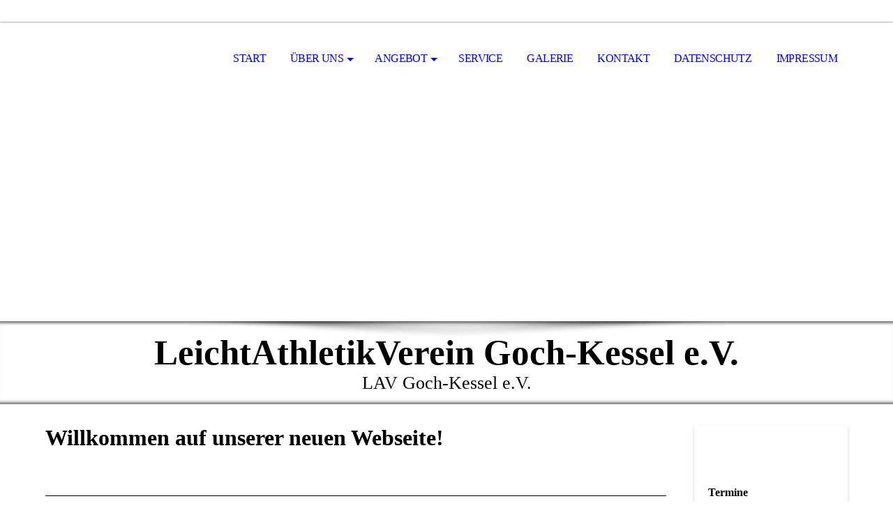

--- FILE ---
content_type: text/html; charset=utf-8
request_url: http://sport-goch.de/Start/index.php/;focus=STRATP_cm4all_com_widgets_News_9096669?a=20180502184455-5943&m=d
body_size: 27136
content:
<!DOCTYPE html><html lang="de"><head><meta http-equiv="Content-Type" content="text/html; charset=UTF-8"><title>LAV Goch-Kessel e.V. - Start</title><link href="http://sport-goch.de/Start/" rel="canonical"><meta content="LAV Goch-Kessel e.V. - Start" property="og:title"><meta content="website" property="og:type"><meta content="http://sport-goch.de/Start/" property="og:url"><script>
              window.beng = window.beng || {};
              window.beng.env = {
                language: "en",
                country: "US",
                mode: "deploy",
                context: "page",
                pageId: "000001482700",
                pageLanguage: "de",
                skeletonId: "",
                scope: "1737442",
                isProtected: false,
                navigationText: "Start",
                instance: "1",
                common_prefix: "https://strato-editor.com",
                design_common: "https://strato-editor.com/beng/designs/",
                design_template: "sys/cm_dh_069",
                path_design: "https://strato-editor.com/beng/designs/data/sys/cm_dh_069/",
                path_res: "https://strato-editor.com/res/",
                path_bengres: "https://strato-editor.com/beng/res/",
                masterDomain: "",
                preferredDomain: "",
                preprocessHostingUri: function(uri) {
                  
                    return uri || "";
                  
                },
                hideEmptyAreas: false
              };
            </script><script xmlns="http://www.w3.org/1999/xhtml" src="https://strato-editor.com/cm4all-beng-proxy/beng-proxy.js"></script><link xmlns="http://www.w3.org/1999/xhtml" rel="stylesheet" href="https://strato-editor.com/.cm4all/e/static/3rdparty/font-awesome/css/font-awesome.min.css"></link><link rel="stylesheet" type="text/css" href="https://strato-editor.com/.cm4all/res/static/libcm4all-js-widget/3.89.7/css/widget-runtime.css" />
<link rel="stylesheet" type="text/css" href="https://strato-editor.com/.cm4all/res/static/beng-editor/5.3.138/css/deploy.css" />
<link rel="stylesheet" type="text/css" href="https://strato-editor.com/.cm4all/res/static/libcm4all-js-widget/3.89.7/css/slideshow-common.css" />
<script src="https://strato-editor.com/.cm4all/res/static/jquery-1.7/jquery.js"></script><script src="https://strato-editor.com/.cm4all/res/static/prototype-1.7.3/prototype.js"></script><script src="https://strato-editor.com/.cm4all/res/static/jslib/1.4.1/js/legacy.js"></script><script src="https://strato-editor.com/.cm4all/res/static/libcm4all-js-widget/3.89.7/js/widget-runtime.js"></script>
<script src="https://strato-editor.com/.cm4all/res/static/libcm4all-js-widget/3.89.7/js/slideshow-common.js"></script>
<script src="https://strato-editor.com/.cm4all/res/static/beng-editor/5.3.138/js/deploy.js"></script>
<script type="text/javascript" src="https://strato-editor.com/.cm4all/uro/assets/js/uro-min.js"></script><link rel="stylesheet" type="text/css" href="https://strato-editor.com/.cm4all/designs/static/sys/cm_dh_069/1769040045.853317/css/main.css"><link rel="stylesheet" type="text/css" href="https://strato-editor.com/.cm4all/designs/static/sys/cm_dh_069/1769040045.853317/css/responsive.css"><link rel="stylesheet" type="text/css" href="https://strato-editor.com/.cm4all/designs/static/sys/cm_dh_069/1769040045.853317/css/cm-templates-global-style.css"><meta name="viewport" content="width=device-width, initial-scale=1"><script type="text/javascript" language="javascript" src="https://strato-editor.com/.cm4all/designs/static/sys/cm_dh_069/1769040045.853317/js/doubletaptogo.js"></script><script type="text/javascript" language="javascript" src="https://strato-editor.com/.cm4all/designs/static/sys/cm_dh_069/1769040045.853317/js/cm_template-focus-point.js"></script><script type="text/javascript" language="javascript" src="https://strato-editor.com/.cm4all/designs/static/sys/cm_dh_069/1769040045.853317/js/cm-templates-global-script.js"></script><!--[if lte IE 8]>
        	<link rel="stylesheet" type="text/css" href="https://strato-editor.com/beng/designs/data/sys/cm_dh_069/css/ie8.css" />
        <![endif]--><!--$Id: template.xsl 1832 2012-03-01 10:37:09Z dominikh $--><link href="/.cm4all/handler.php/vars.css?v=20241218063221" type="text/css" rel="stylesheet"><style type="text/css">.cm-logo {background-image: url("/.cm4all/iproc.php/Logo%20LAV.jpg/scale_0_0/Logo%20LAV.jpg");background-position: 0px 6px;
background-size: 200px 97px;
background-repeat: no-repeat;
      }</style><script type="text/javascript">window.cmLogoWidgetId = "STRATP_cm4all_com_widgets_Logo_8853678";
            window.cmLogoGetCommonWidget = function (){
                return new cm4all.Common.Widget({
            base    : "/Start/index.php/",
            session : "",
            frame   : "",
            path    : "STRATP_cm4all_com_widgets_Logo_8853678"
        })
            };
            window.logoConfiguration = {
                "cm-logo-x" : "0",
        "cm-logo-y" : "6",
        "cm-logo-v" : "2.0",
        "cm-logo-w" : "200",
        "cm-logo-h" : "97",
        "cm-logo-di" : "sys/cm_dh_069",
        "cm-logo-u" : "public-service://0/",
        "cm-logo-k" : "/Logo LAV.jpg",
        "cm-logo-bc" : "",
        "cm-logo-ln" : "/Start/index.php/",
        "cm-logo-ln$" : "home",
        "cm-logo-hi" : false
        ,
        _logoBaseUrl : "\/.cm4all\/iproc.php\/Logo%20LAV.jpg\/scale_0_0\/",
        _logoPath : "Logo%20LAV.jpg"
        };
            jQuery(document).ready(function() {
                var href = (beng.env.mode == "deploy" ? "/" : "/Start/index.php/");
                jQuery(".cm-logo").wrap("<a style='text-decoration: none;' href='" + href + "'></a>");
            });
            
          jQuery(document).ready(function() {
            var logoElement = jQuery(".cm-logo");
            logoElement.attr("role", "img");
            logoElement.attr("tabindex", "0");
            logoElement.attr("aria-label", "logo");
          });
        </script><link rel="icon" href="data:;base64,iVBORw0KGgo="/><style id="cm_table_styles"></style><style id="cm_background_queries"></style><script type="application/x-cm4all-cookie-consent" data-code=""></script></head><body ondrop="return false;" class=" device-desktop cm-deploy cm-deploy-342 cm-deploy-4x"><div class="cm-background" data-cm-qa-bg="image"></div><div class="cm-background-video" data-cm-qa-bg="video"></div><div class="cm-background-effects" data-cm-qa-bg="effect"></div><div id="page_wrapper" class="cm-templates-container"><div id="social_wrapper"></div><div id="head_wrapper"><header id="header"><div id="logo" class="cm-logo cm_can_be_empty"> </div><nav id="cm_navigation"><ul id="cm_mainnavigation"><li id="cm_navigation_pid_1482700" class="cm_current"><a title="Start" href="/Start/" class="cm_anchor">Start</a></li><li id="cm_navigation_pid_1482699" class="cm_has_subnavigation"><a title="Über uns" href="/Ueber-uns/" class="cm_anchor">Über uns</a><ul class="cm_subnavigation" id="cm_subnavigation_pid_1482699"><li id="cm_navigation_pid_1520166"><a title="Unser Team" href="/Ueber-uns/Unser-Team/" class="cm_anchor">Unser Team</a></li></ul></li><li id="cm_navigation_pid_1482698" class="cm_has_subnavigation"><a title="Angebot" href="/Angebot/" class="cm_anchor">Angebot</a><ul class="cm_subnavigation" id="cm_subnavigation_pid_1482698"><li id="cm_navigation_pid_1485016"><a title="Leichtathletik" href="/Angebot/Leichtathletik/" class="cm_anchor">Leichtathletik</a></li><li id="cm_navigation_pid_1485017"><a title="Lauftreff" href="/Angebot/Lauftreff/" class="cm_anchor">Lauftreff</a></li><li id="cm_navigation_pid_1485018"><a title="Fitnessgruppe" href="/Angebot/Fitnessgruppe/" class="cm_anchor">Fitnessgruppe</a></li><li id="cm_navigation_pid_1485019"><a title="Outdoorsport" href="/Angebot/Outdoorsport/" class="cm_anchor">Outdoorsport</a></li><li id="cm_navigation_pid_1485020"><a title="Präventionskurse" href="/Angebot/Praeventionskurse/" class="cm_anchor">Präventionskurse</a></li><li id="cm_navigation_pid_1485021"><a title="Rehasport" href="/Angebot/Rehasport/" class="cm_anchor">Rehasport</a></li><li id="cm_navigation_pid_2063350"><a title="Radsport" href="/Angebot/Radsport/" class="cm_anchor">Radsport</a></li></ul></li><li id="cm_navigation_pid_1483831"><a title="Service" href="/Service/" class="cm_anchor">Service</a></li><li id="cm_navigation_pid_1489102"><a title="Galerie" href="/Galerie/" class="cm_anchor">Galerie</a></li><li id="cm_navigation_pid_1483847"><a title="Kontakt" href="/Kontakt/" class="cm_anchor">Kontakt</a></li><li id="cm_navigation_pid_2348584"><a title="Datenschutz" href="/Datenschutz/" class="cm_anchor">Datenschutz</a></li><li id="cm_navigation_pid_1482696"><a title="Impressum" href="/Impressum/" class="cm_anchor">Impressum</a></li></ul></nav></header></div><div id="kv" class="kv_bg cm_can_be_empty"><div id="keyvisual" class="cm-kv-0 cm-template-keyvisual__media cm_can_be_empty"></div></div><div id="title_wrapper" class="show"><div id="title" class="title cm_can_be_empty cm-templates-heading__title" style=""><strong>LeichtAthletikVerein Goch-Kessel e.V.</strong><br></div><div id="subtitle" class="subtitle cm_can_be_empty cm-templates-heading__subtitle" style="">LAV Goch-Kessel e.V.</div></div><div id="content_wrapper" class="cm-template-content show"><main class="content_main_dho cm-template-content__main cm-templates-text" data-cm-hintable="yes"><h1><span style='font-family: "Comic Sans MS"; font-size: xx-large;'><strong>Willkommen auf unserer neuen Webseite!</strong></span></h1><p><br></p><div class="clearFloating" style="clear:both;height: 0px; width: auto;"></div><div id="widgetcontainer_STRATP_cm4all_com_widgets_Separator_9140211" class="
				    cm_widget_block
					cm_widget cm4all_com_widgets_Separator cm_widget_block_center" style="width:100%; max-width:100%; "><div class="cm_widget_anchor"><a name="STRATP_cm4all_com_widgets_Separator_9140211" id="widgetanchor_STRATP_cm4all_com_widgets_Separator_9140211"><!--cm4all.com.widgets.Separator--></a></div><div style='position: relative; width: 100%;'><div style='border-top: 1px solid; margin: 1.2em 0em 1.2em 0em;'></div></div></div><p> </p><p> </p><p> </p><div class="clearFloating" style="clear:both;height: 0px; width: auto;"></div><div id="widgetcontainer_STRATP_cm4all_com_widgets_News_9096669" class="
				    cm_widget_block
					cm_widget cm4all_com_widgets_News cm_widget_block_center" style="width:100%; max-width:100%; "><div class="cm_widget_anchor"><a name="STRATP_cm4all_com_widgets_News_9096669" id="widgetanchor_STRATP_cm4all_com_widgets_News_9096669"><!--cm4all.com.widgets.News--></a></div><div><h2 class="cm-h1">Neuigkeiten</h2><br /><a href="/Start/index.php/;focus=STRATP_cm4all_com_widgets_News_9096669&amp;path=?m=o&amp;cp=1#STRATP_cm4all_com_widgets_News_9096669"   >Zurück zur Übersicht</a><br /><br />02.05.2018<br /><h2>Mitgliederversammlung 2018</h2><p>Einladung zur ordentlichen Mitgliederversammlung 2018<BR/>am 17.05.2018 um 19:30 Uhr <BR/>Sporthalle der Niers-Kendel-Schule<BR/>Tagesordnung:<BR/>• Begrüßung <BR/>• Feststellung der ordnungsgemäßen Einladung zur Mitgliederversammlung<BR/>• Wahl des Protokollführers/ Versammlungsleiters<BR/>• Genehmigung des Protokolls der Mitgliederversammlung vom 09.11.2017<BR/>• Geschäftsbericht/ Rechenschaftsbericht des Vorstandes<BR/>• Prüfungsbericht der Kassenprüfer<BR/>• Aussprache über die Berichte<BR/>• Entlastung des Vorstandes<BR/>• Neuwahl des Vorstandes<BR/>	 - 1. Vorsitzende (r)<BR/>	 - 2. Vorsitzende (r)<BR/>	 - Geschäftsführer (in)<BR/>	 - Schriftführer (in)<BR/>	 - Jugendwart (in)<BR/>• Neuwahl Kassenprüfer (in)<BR/>• Haushaltsplan 2018/ 2019 <BR/>• Vorschau 2018/ 10 Jahre LAV<BR/>• Anträge<BR/>• Verschiedenes<BR/>Der Vorstand weist daraufhin, dass satzungsgemäß das Stimmrecht der minderjährigen Mitglieder von einer erziehungsberechtigten Person ausgeübt wird. Ansonsten ist das Stimmrecht nicht übertragbar! Anträge zur Ergänzung der Tagesordnung können bis 8 Tage vor der Mitgliederversammlung schriftlich beim Vorstand eingereicht werden.<BR/><BR/>Rainer van Wickeren<BR/>1.Vorsitzender</p><a href="/.cm4all/iproc.php/Einladung%20MV%202018.pdf?cdp=a"><img title="Download" style="vertical-align:middle;margin-top:2px;" border="0" height="16" width="16" src="/.cm4all/widgetres.php/cm4all.com.widgets.News/download.png/3.3.38" /></a>&nbsp;<a href="/.cm4all/iproc.php/Einladung%20MV%202018.pdf?cdp=a">Einladung MV 2018.pdf</a><br /><br /><br /><a href="/Start/index.php/;focus=STRATP_cm4all_com_widgets_News_9096669&amp;path=?m=o&amp;cp=1#STRATP_cm4all_com_widgets_News_9096669"   >Zurück zur Übersicht</a></div><br /><br /></div><div id="cm_bottom_clearer" style="clear: both;" contenteditable="false"></div></main><div class="sidebar_wrapper cm-templates-sidebar-wrapper"><div class="content_sidebar cm_can_be_empty"><aside id="widgetbar_page_1" class="sidebar cm_can_be_empty" data-cm-hintable="yes"><p><br></p></aside><aside id="widgetbar_site_1" class="sidebar cm_can_be_empty" data-cm-hintable="yes"><p> </p><div id="widgetcontainer_STRATP_cm4all_com_widgets_EventCalendar_8899812" class="
				    cm_widget_block
					cm_widget cm4all_com_widgets_EventCalendar cm_widget_block_center" style="width:100%; max-width:100%; "><div class="cm_widget_anchor"><a name="STRATP_cm4all_com_widgets_EventCalendar_8899812" id="widgetanchor_STRATP_cm4all_com_widgets_EventCalendar_8899812"><!--cm4all.com.widgets.EventCalendar--></a></div><div><h2 class="cm-h1">Termine</h2><p>Keine Einträge vorhanden.</p></div><br /><br /></div><p> </p><p> </p><p> </p><div id="widgetcontainer_STRATP_cm4all_com_widgets_GoogleSearch_8899693" class="
				    cm_widget_block
					cm_widget cm4all_com_widgets_GoogleSearch cm_widget_block_center" style="width:100%; max-width:100%; "><div class="cm_widget_anchor"><a name="STRATP_cm4all_com_widgets_GoogleSearch_8899693" id="widgetanchor_STRATP_cm4all_com_widgets_GoogleSearch_8899693"><!--cm4all.com.widgets.GoogleSearch--></a></div><div style="visibility:hidden" class="search-box cm4all-search-widget" id="searchWidgetSTRATP_cm4all_com_widgets_GoogleSearch_8899693_container"><h2 class="cm-h1">Suche</h2><div class="search-box-wrapper"><div style="position: relative;"><input autocomplete="off" value="" type="text" placeholder="Suchbegriff eintragen" id="searchWidgetSTRATP_cm4all_com_widgets_GoogleSearch_8899693" /><div class="search-svg-container"><svg xml:space="preserve" style="enable-background:new 0 0 200 200;" viewBox="0 0 200 200" height="100%" y="0px" x="0px" version="1.1">
							<path d="M121.511,0.527c-42.053,0-76.164,34.088-76.164,76.164c0,11.277,2.617,21.896,7.019,31.517            L6.819,154.345c-7.836,7.927-5.219,23.205,5.846,34.126c11.042,10.892,26.343,13.313,34.187,5.4l46.076-46.696            c8.834,3.601,18.47,5.657,28.582,5.657c42.053,0,76.164-34.088,76.164-76.141C197.675,34.616,163.563,0.527,121.511,0.527z             M40.203,181.345c-4.729,5.429-13.587,1.233-18.317-3.03c-2.819-2.541-9.956-11.82-2.963-18.58s29.837-29.371,40.56-40.492            c2.331,4.963,11.422,14.618,20.114,20.212C70.205,149.245,43.579,177.47,40.203,181.345z M121.359,137.891            c-33.987,0-61.539-27.552-61.539-61.539s27.552-61.539,61.539-61.539c33.986,0,61.538,27.552,61.538,61.539            S155.346,137.891,121.359,137.891z" />

						</svg></div></div></div></div><div id="searchWidgetSTRATP_cm4all_com_widgets_GoogleSearch_8899693_result" class="search-result" ></div><script type="text/javascript">/* <![CDATA[ */

    (function(){
    window.searchBox = window.searchBox || {};
    window.searchBox._indexLoaded = window.searchBox._indexLoaded || jQuery.Deferred();
    var libraryLoaded = function() {
      var id    = "searchWidgetSTRATP_cm4all_com_widgets_GoogleSearch_8899693";
      var view  = "show";
      var device  = "";

      window.searchBox[id] = new Search(id, view, device, function(value) {
        window.searchBox[id].showResult($(id + "_result"), value);
      }, {
        "header"   : "Suchergebnisse f\u00FCr",
        "page"     : "Seite",
        "hits"     : "Treffer",
        "hints"    : "Ergebnisse",
        "preset"   : "Suchbegriff eintragen",
        "none"     : "Keine Ergebnisse"
      });
      jQuery("#" + id).parent().click(function(ev){
        if(this === ev.target){
          window.searchBox[id].onClick();
        }
      });

    
    }

    var localUri = "/.cm4all/widgetres.php/cm4all.com.widgets.GoogleSearch/";
    Common.loadCss([ localUri + "/style.css?v=3.3.38" ]);
    Common.requireLibrary([
		localUri + "/search.js?v=3.3.38",
		localUri + "/site-search.js?v=3.3.38"
      ],
      libraryLoaded
    );
    })();
     /* ]]> */</script></div><p> </p><p> </p></aside><aside id="widgetbar_page_2" class="sidebar cm_can_be_empty" data-cm-hintable="yes"><p> </p></aside><aside id="widgetbar_site_2" class="sidebar cm_can_be_empty" data-cm-hintable="yes"><p> </p><p> </p></aside></div></div></div><div id="footer_wrapper" class="show "><footer id="footer" class="cm-templates-footer cm_can_be_empty" data-cm-hintable="yes"><div style="text-align: center;"><strong>© LAV Goch-Kessel e.V. 2018</strong></div></footer></div></div><hr class="spacer_bottom"><div class="cm_widget_anchor"><a name="STRATP_cm4all_com_widgets_CookiePolicy_8853680" id="widgetanchor_STRATP_cm4all_com_widgets_CookiePolicy_8853680"><!--cm4all.com.widgets.CookiePolicy--></a></div><div style="display:none" class="cm-wp-container cm4all-cookie-policy-placeholder-template"><div class="cm-wp-header"><h4 class="cm-wp-header__headline">Externe Inhalte</h4><p class="cm-wp-header__text">Die an dieser Stelle vorgesehenen Inhalte können aufgrund Ihrer aktuellen <a class="cm-wp-header__link" href="#" onclick="openCookieSettings();return false;">Cookie-Einstellungen</a> nicht angezeigt werden.</p></div><div class="cm-wp-content"><div class="cm-wp-content__control"><label aria-checked="false" role="switch" tabindex="0" class="cm-wp-content-switcher"><input tabindex="-1" type="checkbox" class="cm-wp-content-switcher__checkbox" /><span class="cm-wp-content-switcher__label">Drittanbieter-Inhalte</span></label></div><p class="cm-wp-content__text">Diese Webseite bietet möglicherweise Inhalte oder Funktionalitäten an, die von Drittanbietern eigenverantwortlich zur Verfügung gestellt werden. Diese Drittanbieter können eigene Cookies setzen, z.B. um die Nutzeraktivität zu verfolgen oder ihre Angebote zu personalisieren und zu optimieren.</p></div></div><div aria-labelledby="cookieSettingsDialogTitle" role="dialog" style="position: fixed;" class="cm-cookie-container cm-hidden" id="cookieSettingsDialog"><div class="cm-cookie-header"><h4 id="cookieSettingsDialogTitle" class="cm-cookie-header__headline">Cookie-Einstellungen</h4><div autofocus="autofocus" tabindex="0" role="button" class="cm-cookie-header__close-button" title="Schließen"></div></div><div aria-describedby="cookieSettingsDialogContent" class="cm-cookie-content"><p id="cookieSettingsDialogContent" class="cm-cookie-content__text">Diese Webseite verwendet Cookies, um Besuchern ein optimales Nutzererlebnis zu bieten. Bestimmte Inhalte von Drittanbietern werden nur angezeigt, wenn die entsprechende Option aktiviert ist. Die Datenverarbeitung kann dann auch in einem Drittland erfolgen. Weitere Informationen hierzu in der Datenschutzerklärung.</p><div class="cm-cookie-content__controls"><div class="cm-cookie-controls-container"><div class="cm-cookie-controls cm-cookie-controls--essential"><div class="cm-cookie-flex-wrapper"><label aria-details="cookieSettingsEssentialDetails" aria-labelledby="cookieSettingsEssentialLabel" aria-checked="true" role="switch" tabindex="0" class="cm-cookie-switch-wrapper"><input tabindex="-1" id="cookieSettingsEssential" type="checkbox" disabled="disabled" checked="checked" /><span></span></label><div class="cm-cookie-expand-wrapper"><span id="cookieSettingsEssentialLabel">Technisch notwendige</span><div tabindex="0" aria-controls="cookieSettingsEssentialDetails" aria-expanded="false" role="button" class="cm-cookie-content-expansion-button" title="Erweitern / Zuklappen"></div></div></div><div class="cm-cookie-content-expansion-text" id="cookieSettingsEssentialDetails">Diese Cookies sind zum Betrieb der Webseite notwendig, z.B. zum Schutz vor Hackerangriffen und zur Gewährleistung eines konsistenten und der Nachfrage angepassten Erscheinungsbilds der Seite.</div></div><div class="cm-cookie-controls cm-cookie-controls--statistic"><div class="cm-cookie-flex-wrapper"><label aria-details="cookieSettingsStatisticsDetails" aria-labelledby="cookieSettingsStatisticsLabel" aria-checked="false" role="switch" tabindex="0" class="cm-cookie-switch-wrapper"><input tabindex="-1" id="cookieSettingsStatistics" type="checkbox" /><span></span></label><div class="cm-cookie-expand-wrapper"><span id="cookieSettingsStatisticsLabel">Analytische</span><div tabindex="0" aria-controls="cookieSettingsStatisticsDetails" aria-expanded="false" role="button" class="cm-cookie-content-expansion-button" title="Erweitern / Zuklappen"></div></div></div><div class="cm-cookie-content-expansion-text" id="cookieSettingsStatisticsDetails">Diese Cookies werden verwendet, um das Nutzererlebnis weiter zu optimieren. Hierunter fallen auch Statistiken, die dem Webseitenbetreiber von Drittanbietern zur Verfügung gestellt werden, sowie die Ausspielung von personalisierter Werbung durch die Nachverfolgung der Nutzeraktivität über verschiedene Webseiten.</div></div><div class="cm-cookie-controls cm-cookie-controls--third-party"><div class="cm-cookie-flex-wrapper"><label aria-details="cookieSettingsThirdpartyDetails" aria-labelledby="cookieSettingsThirdpartyLabel" aria-checked="false" role="switch" tabindex="0" class="cm-cookie-switch-wrapper"><input tabindex="-1" id="cookieSettingsThirdparty" type="checkbox" /><span></span></label><div class="cm-cookie-expand-wrapper"><span id="cookieSettingsThirdpartyLabel">Drittanbieter-Inhalte</span><div tabindex="0" aria-controls="cookieSettingsThirdpartyDetails" aria-expanded="false" role="button" class="cm-cookie-content-expansion-button" title="Erweitern / Zuklappen"></div></div></div><div class="cm-cookie-content-expansion-text" id="cookieSettingsThirdpartyDetails">Diese Webseite bietet möglicherweise Inhalte oder Funktionalitäten an, die von Drittanbietern eigenverantwortlich zur Verfügung gestellt werden. Diese Drittanbieter können eigene Cookies setzen, z.B. um die Nutzeraktivität zu verfolgen oder ihre Angebote zu personalisieren und zu optimieren.</div></div></div><div class="cm-cookie-content-button"><div tabindex="0" role="button" onclick="rejectAllCookieTypes(); setTimeout(saveCookieSettings, 400);" class="cm-cookie-button cm-cookie-content-button--reject-all"><span>Ablehnen</span></div><div tabindex="0" role="button" onclick="selectAllCookieTypes(); setTimeout(saveCookieSettings, 400);" class="cm-cookie-button cm-cookie-content-button--accept-all"><span>Alle akzeptieren</span></div><div tabindex="0" role="button" onclick="saveCookieSettings();" class="cm-cookie-button cm-cookie-content-button--save"><span>Speichern</span></div></div></div></div><div class="cm-cookie-footer"><a    href="/Datenschutz/index.php/" class="cm-cookie-footer__link">Mehr Informationen</a></div></div><script type="text/javascript">
      Common.loadCss("/.cm4all/widgetres.php/cm4all.com.widgets.CookiePolicy/show.css?v=3.3.38");
    </script><script data-tracking="true" data-cookie-settings-enabled="true" src="/.cm4all/widgetres.php/cm4all.com.widgets.CookiePolicy/show.js?v=3.3.38" defer="defer" id="cookieSettingsScript"></script><noscript ><div style="position:absolute;bottom:0;" id="statdiv"><img alt="" height="1" width="1" src="https://strato-editor.com/.cm4all/_pixel.img?site=1803326-s7sXCnro&amp;page=pid_1482700&amp;path=%2FStart%2Findex.php%2F&amp;nt=Start"/></div></noscript><script  type="text/javascript">//<![CDATA[
            document.body.insertAdjacentHTML('beforeend', '<div style="position:absolute;bottom:0;" id="statdiv"><img alt="" height="1" width="1" src="https://strato-editor.com/.cm4all/_pixel.img?site=1803326-s7sXCnro&amp;page=pid_1482700&amp;path=%2FStart%2Findex.php%2F&amp;nt=Start&amp;domain='+escape(document.location.hostname)+'&amp;ref='+escape(document.referrer)+'"/></div>');
        //]]></script><div style="display: none;" id="keyvisualWidgetVideosContainer"></div><style type="text/css">.cm-kv-0 {
background-image: url("/.cm4all/iproc.php/Homepage_neutral.jpg/scale_0_0/Homepage_neutral.jpg");
background-position: center;
background-repeat: no-repeat;
}
</style><style type="text/css">
			#keyvisual {
				overflow: hidden;
			}
			.kv-video-wrapper {
				width: 100%;
				height: 100%;
				position: relative;
			}
			</style><script type="text/javascript">
				jQuery(document).ready(function() {
					function moveTempVideos(slideshow, isEditorMode) {
						var videosContainer = document.getElementById('keyvisualWidgetVideosContainer');
						if (videosContainer) {
							while (videosContainer.firstChild) {
								var div = videosContainer.firstChild;
								var divPosition = div.className.substring('cm-kv-0-tempvideo-'.length);
								if (isEditorMode && parseInt(divPosition) > 1) {
									break;
								}
								videosContainer.removeChild(div);
								if (div.nodeType == Node.ELEMENT_NODE) {
									var pos = '';
									if (slideshow) {
										pos = '-' + divPosition;
									}
									var kv = document.querySelector('.cm-kv-0' + pos);
									if (kv) {
										if (!slideshow) {
											var wrapperDiv = document.createElement("div"); 
											wrapperDiv.setAttribute("class", "kv-video-wrapper");
											kv.insertBefore(wrapperDiv, kv.firstChild);
											kv = wrapperDiv;
										}
										while (div.firstChild) {
											kv.appendChild(div.firstChild);
										}
										if (!slideshow) {
											break;
										}
									}
								}
							}
						}
					}

					function kvClickAction(mode, href) {
						if (mode == 'internal') {
							if (!window.top.syntony || !/_home$/.test(window.top.syntony.bifmState)) {
								window.location.href = href;
							}
						} else if (mode == 'external') {
							var a = document.createElement('a');
							a.href = href;
							a.target = '_blank';
							a.rel = 'noreferrer noopener';
							a.click();
						}
					}

					var keyvisualElement = jQuery("[cm_type=keyvisual]");
					if(keyvisualElement.length == 0){
						keyvisualElement = jQuery("#keyvisual");
					}
					if(keyvisualElement.length == 0){
						keyvisualElement = jQuery("[class~=cm-kv-0]");
					}
				
						keyvisualElement.attr("role", "img");
						keyvisualElement.attr("tabindex", "0");
						keyvisualElement.attr("aria-label", "hauptgrafik");
					
					moveTempVideos(false, false);
					var video = document.querySelector('#keyvisual video');
					if (video) {
						video.play();
					}
				
			});
		</script></body></html>
